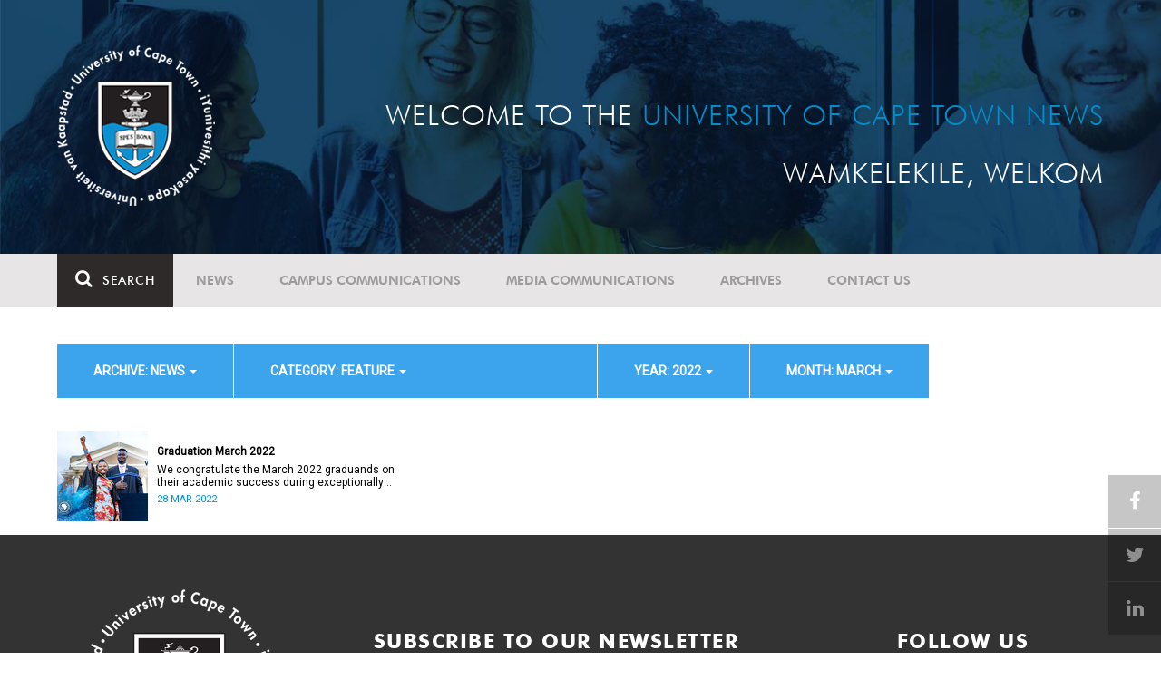

--- FILE ---
content_type: text/html; charset=UTF-8
request_url: https://www.news.uct.ac.za/article/-action/list/-archive/news/-category/feature/-year/2022/-month/03
body_size: 8033
content:
<!DOCTYPE html>
<html lang="en">
<head>
    <!--ss_head.tpl-->
	<title>Article | UCT News</title>
	<meta charset="utf-8">
	<meta name="viewport" content="width=device-width, minimum-scale=1.0, maximum-scale=1.0, user-scalable=no">		
	<meta http-equiv="X-UA-Compatible" content="IE=edge">
		
		
	<link rel="canonical" href="http://www.news.uct.ac.za/article/-action/list/-archive/news/-category/feature/-year/2022/-month/03" />
	<link rel="shortcut icon" href="/favicon.ico" />
	<link rel="apple-touch-icon-precomposed" href="/cache/images/152x152/focus_point/logo_bg.png"  >
    <link rel="apple-touch-icon" href="/cache/images/57x57/focus_point/logo_bg.png">
    <link rel="apple-touch-icon" sizes="76x76" href="/cache/images/76x76/focus_point/logo_bg.png">
    <link rel="apple-touch-icon" sizes="120x120" href="/cache/images/120x120/focus_point/logo_bg.png">
    <link rel="apple-touch-icon" sizes="152x152" href="/cache/images/152x152/focus_point/logo_bg.png">
    <link rel="apple-touch-icon" sizes="180x180" href="/cache/images/180x180/focus_point/logo_bg.png">
	
	
			<meta name="title" content="Article">
        <meta property="og:title" content="Article" />
        <meta name="twitter:title" content="Article">
        <meta property="og:url" content="http://www.news.uct.ac.za/article/-action/list/-archive/news/-category/feature/-year/2022/-month/03" />
        <meta name="twitter:url" content="http://www.news.uct.ac.za/article/-action/list/-archive/news/-category/feature/-year/2022/-month/03">
        
        		
	
	<!-- JQuery -->

  <script src="/scripts/jquery/jquery-3.7.1.min.js"></script>
  <script src="/scripts/jquery/jquery-migrate-3.5.2.js"></script>
	
	<!-- Font Awesome -->
    <link rel="stylesheet" href="https://stackpath.bootstrapcdn.com/font-awesome/4.6.0/css/font-awesome.min.css">
    
    <!-- Google Fonts -->
    <link href="https://fonts.googleapis.com/css?family=Roboto" rel="stylesheet">
	
	<!-- Custom CSS -->
	<link rel="Stylesheet" href="/lib/web/minify/min/?g=general_css&amp;v=2020.04.14.01" />
    
    <!-- TPL EXTRA FIELD HERE -->
    

<!-- Google tag (gtag.js) excluding iframes -->
<script async src="https://www.googletagmanager.com/gtag/js?id=G-WKLZEDJ5FD"></script>
<script>
  window.dataLayer = window.dataLayer || [];
  function gtag(){dataLayer.push(arguments);}
  gtag('js', new Date());

  gtag('config', 'G-WKLZEDJ5FD');
</script>
<meta name="google-site-verification" content="z9WewfWdbAwwBBJjgSR8y37UldLbprH9oz_TCIS9FrI" />
    
    
	
	
		

<style>
.bordertable td, .bordertable td{
padding: 3px;
border: 1px solid black;
}
.pollHolder + h3.m-t-40 {
margin-top: 20px !important;
}

.poll_holder:first-child hr:first-of-type {
display: none;
}
</style>


<!--ss_head.tpl end-->
</head>
<body>

<div class="site-wrapper">

    <div class="site-wrapper-background">
        
<div class="site-header" data-toggle="windowlocation" data-location="http://www.uct.ac.za/">
	<div class="container">
		<div class="site-logo">
			<a href="http://www.uct.ac.za/">
				<img class="hidden-xs" src="/images/logo.png" alt="UCT">
				<img class="visible-xs img-responsive" src="/images/logo_small_horizontal_white.png" alt="UCT">
			</a>
		</div>
		<div class="site-slogan">
    		Welcome to the <div class="hidden-md hidden-lg"></div><span>University of Cape Town News</span><br />
    		Wamkelekile, Welkom
		</div>
	</div>
</div>

<!-- NAV START -->
<div id="mainNavHolder">
<nav class="navbar navbar-default" id="mainNav">
    <div class="container">
        <div class="navbar-header">
        	<button type="button" class="navbar-toggle collapsed fa" data-toggle="collapse" data-target="#navbar" aria-expanded="false" aria-controls="navbar">
                <span>Menu</span>
            </button>
            
                        <a class="navbar-search" href="Javascript:;"><i class="fa fa-search" aria-hidden="true"></i><span>Search</span></a>
            <div class="navbar-search-form">
        		<form method="get" action="/search/" name="site-search">
                    <input class="form-control" type="text" name="q" value="" data-sm-placeholder="Search the site for news, articles or latest editions" data-xs-placeholder="Search site for news">
                	<button type="submit" class="fa fa-search visible-xs"></button>
                </form>
            </div>
                    </div>
        
        <div id="navbar" class="navbar-collapse collapse">
        	<ul class="nav navbar-nav"><li class='dropdown'><a href='/' >News</a><span class="dropdown-toggle fa fa-angle-right" data-toggle="dropdown" role="button" aria-haspopup="true" aria-expanded="true"></span><ul class="dropdown-menu" role="menu"><li><a href='/news/'>Daily news</a> </li>
<li><a href='/news/newsbytes/'>Newsbytes</a> </li>
<li><a href='/news/research-office/'>Research & innovation</a> </li>
<li><a href='/communications/uctnewsnewsletters/'>Newsletters <span class='caret'></span></a> </li>
<li><a href='/publications/'>Publications <span class='caret'></span></a> </li>
<li><a href='/news/lecturesandspeeches/inaugural/'>Lectures & speeches <span class='caret'></span></a> </li>
<li><a href='/news/photoessays/'>Photo essays</a> </li>
<li><a href='/news/videos/'>Videos <span class='caret'></span></a> </li>
<li><a href='/news/audio/'>Audio</a> </li>
</ul></li>
<li class='dropdown'><a href='/campus/communications/' >Campus communications</a><span class="dropdown-toggle fa fa-angle-right" data-toggle="dropdown" role="button" aria-haspopup="true" aria-expanded="true"></span><ul class="dropdown-menu" role="menu"><li><a href='/campus/communications/uct-executive/'>From the UCT Executive</a> </li>
<li><a href='/campus/communications/announcements/'>Campus Announcements</a> </li>
<li><a href='/news/obituaries/'>In remembrance <span class='caret'></span></a> </li>
<li><a href='/campus/communications/updates/covid-19/'>Campus updates <span class='caret'></span></a> </li>
<li><a href='/campus/communications/audio/'>Audio</a> </li>
</ul></li>
<li class='dropdown'><a href='/media/' >Media communications</a><span class="dropdown-toggle fa fa-angle-right" data-toggle="dropdown" role="button" aria-haspopup="true" aria-expanded="true"></span><ul class="dropdown-menu" role="menu"><li><a href='/media/releases/'>Media releases</a> </li>
</ul></li>
<li class='dropdown'><a href='/article/-action/list/-archive/news/-category/all/-year/all/-month/all' >Archives</a><span class="dropdown-toggle fa fa-angle-right" data-toggle="dropdown" role="button" aria-haspopup="true" aria-expanded="true"></span><ul class="dropdown-menu" role="menu"><li><a href='/article/-action/list/-archive/news/-category/all/-year/all/-month/all'>News archives</a> </li>
<li><a href='/article/-action/list/-archive/news/-category/feature/-year/all/-month/all'>Features archives</a> </li>
<li><a href='/article/-action/list/-archive/campus-communications/-category/all/-year/all/-month/all'>Campus communication archives</a> </li>
<li><a href='/article/-action/list/-archive/media/-category/all/-year/all/-month/all'>Media archives</a> </li>
<li><a href='/news/debates/'>Debates in higher education <span class='caret'></span></a> </li>
</ul></li>
<li class='dropdown'><a href='/contacts/newsroom/' >Contact Us</a><span class="dropdown-toggle fa fa-angle-right" data-toggle="dropdown" role="button" aria-haspopup="true" aria-expanded="true"></span><ul class="dropdown-menu" role="menu"><li><a href='/contacts/newsroom/'>Newsroom</a> </li>
<li><a href='/mediaoffice/'>Media liaison</a> </li>
<li><a href='/contacts/socialmedia/'>Social Media</a> </li>
</ul></li>
</ul>

        </div>
    </div>
    <div class="read-indicator"><div class="read-progress"></div></div>
</nav>
</div>
<!-- NAV END -->    
        <div class="container">
            <div class="p-h-xs-10 p-h-sm-0 p-v-xs-10 p-v-sm-40" style="padding-bottom: 0px !important;">
            
                	
            
            
<!--module #articleView-->
	    <div class="filter-select-main-info" style="min-height: 100%">
        <div id="datafilter_list" class="filter-select-nav datafilter-nav" data-id="list" data-url="/_ajax/articles/?action=filter&page_location=/article/&slug=" data-content="/_ajax/articles/?action=filtercontent&page_location=/article/&slug=">
        <div class="filter-select-nav-tpl ">

<ul class="nav nav-pills">
			                                                                                                                                            <li role="presentation" class="dropdown active" data-title="archive">
            <a class="dropdown-toggle" data-toggle="dropdown" href="#" role="button" aria-haspopup="true" aria-expanded="false">
                archive: News
                
                <span class="caret"></span>
            </a>
            <ul class="dropdown-menu">
            	      
                    <li ><a class="datafilter-opt" href="/article/-action/list/-archive/all/-category/feature/-year/2022/-month/03" data-slugs="action/list/-archive/all/-category/feature/-year/2022/-month/03">All</a></li>
                      
                    <li class="filteroption_active"><a class="datafilter-opt" href="/article/-action/list/-archive/news/-category/feature/-year/2022/-month/03" data-slugs="action/list/-archive/news/-category/feature/-year/2022/-month/03">News</a></li>
                      
                    <li ><a class="datafilter-opt" href="/article/-action/list/-archive/campus-communications/-category/feature/-year/2022/-month/03" data-slugs="action/list/-archive/campus-communications/-category/feature/-year/2022/-month/03">Campus communications</a></li>
                      
                    <li ><a class="datafilter-opt" href="/article/-action/list/-archive/media/-category/feature/-year/2022/-month/03" data-slugs="action/list/-archive/media/-category/feature/-year/2022/-month/03">Media</a></li>
                            </ul>
        </li>
  				                                                                                                                                                                                                                                                                                                                                                                                                                                                                                                                                                                                                                                                                                                                                                                                                                                                                                                                                                                                                                                                                                                                                                                                                                                                                                                                                                                                                                                                                                                                                                                                                                                                                                                                                                                                        <li role="presentation" class="dropdown active" data-title="category">
            <a class="dropdown-toggle" data-toggle="dropdown" href="#" role="button" aria-haspopup="true" aria-expanded="false">
                category: Feature
                
                <span class="caret"></span>
            </a>
            <ul class="dropdown-menu">
            	      
                    <li ><a class="datafilter-opt" href="/article/-action/list/-archive/news/-category/all/-year/2022/-month/03" data-slugs="action/list/-archive/news/-category/all/-year/2022/-month/03">All</a></li>
                      
                    <li ><a class="datafilter-opt" href="/article/-action/list/-archive/news/-category/news/-year/2022/-month/03" data-slugs="action/list/-archive/news/-category/news/-year/2022/-month/03">News</a></li>
                      
                    <li ><a class="datafilter-opt" href="/article/-action/list/-archive/news/-category/newsbyte/-year/2022/-month/03" data-slugs="action/list/-archive/news/-category/newsbyte/-year/2022/-month/03">Newsbyte</a></li>
                      
                    <li ><a class="datafilter-opt" href="/article/-action/list/-archive/news/-category/research-innovation/-year/2022/-month/03" data-slugs="action/list/-archive/news/-category/research-innovation/-year/2022/-month/03">Research and innovation</a></li>
                      
                    <li ><a class="datafilter-opt" href="/article/-action/list/-archive/news/-category/cape-town-water-crisis/-year/2022/-month/03" data-slugs="action/list/-archive/news/-category/cape-town-water-crisis/-year/2022/-month/03">Cape Town water crisis</a></li>
                      
                    <li ><a class="datafilter-opt" href="/article/-action/list/-archive/news/-category/obituary/-year/2022/-month/03" data-slugs="action/list/-archive/news/-category/obituary/-year/2022/-month/03">Obituary</a></li>
                      
                    <li ><a class="datafilter-opt" href="/article/-action/list/-archive/news/-category/faculty-of-health-sciences/-year/2022/-month/03" data-slugs="action/list/-archive/news/-category/faculty-of-health-sciences/-year/2022/-month/03">Faculty of Health Sciences</a></li>
                      
                    <li ><a class="datafilter-opt" href="/article/-action/list/-archive/news/-category/graduation/-year/2022/-month/03" data-slugs="action/list/-archive/news/-category/graduation/-year/2022/-month/03">Graduation</a></li>
                      
                    <li ><a class="datafilter-opt" href="/article/-action/list/-archive/news/-category/photo-essay/-year/2022/-month/03" data-slugs="action/list/-archive/news/-category/photo-essay/-year/2022/-month/03">Photo Essay</a></li>
                      
                    <li ><a class="datafilter-opt" href="/article/-action/list/-archive/news/-category/videos/-year/2022/-month/03" data-slugs="action/list/-archive/news/-category/videos/-year/2022/-month/03">Videos</a></li>
                      
                    <li ><a class="datafilter-opt" href="/article/-action/list/-archive/news/-category/event-videos/-year/2022/-month/03" data-slugs="action/list/-archive/news/-category/event-videos/-year/2022/-month/03">Event recordings</a></li>
                      
                    <li ><a class="datafilter-opt" href="/article/-action/list/-archive/news/-category/highlights/-year/2022/-month/03" data-slugs="action/list/-archive/news/-category/highlights/-year/2022/-month/03">Highlights</a></li>
                      
                    <li ><a class="datafilter-opt" href="/article/-action/list/-archive/news/-category/affirmative-action-debate/-year/2022/-month/03" data-slugs="action/list/-archive/news/-category/affirmative-action-debate/-year/2022/-month/03">Affirmative Action debate</a></li>
                      
                    <li ><a class="datafilter-opt" href="/article/-action/list/-archive/news/-category/correspondence/-year/2022/-month/03" data-slugs="action/list/-archive/news/-category/correspondence/-year/2022/-month/03">Correspondence</a></li>
                      
                    <li ><a class="datafilter-opt" href="/article/-action/list/-archive/news/-category/correspondence-around-debates-in-higher-education/-year/2022/-month/03" data-slugs="action/list/-archive/news/-category/correspondence-around-debates-in-higher-education/-year/2022/-month/03">Correspondence around debates in higher education</a></li>
                      
                    <li ><a class="datafilter-opt" href="/article/-action/list/-archive/news/-category/debates-in-higher-education/-year/2022/-month/03" data-slugs="action/list/-archive/news/-category/debates-in-higher-education/-year/2022/-month/03">Debates in higher education</a></li>
                      
                    <li ><a class="datafilter-opt" href="/article/-action/list/-archive/news/-category/free-education-planning-group/-year/2022/-month/03" data-slugs="action/list/-archive/news/-category/free-education-planning-group/-year/2022/-month/03">Free Education Planning Group</a></li>
                      
                    <li ><a class="datafilter-opt" href="/article/-action/list/-archive/news/-category/institutional-reconciliation-and-transformation-commission-irtc/-year/2022/-month/03" data-slugs="action/list/-archive/news/-category/institutional-reconciliation-and-transformation-commission-irtc/-year/2022/-month/03">Institutional Reconciliation and Transformation Commission (IRTC)</a></li>
                      
                    <li ><a class="datafilter-opt" href="/article/-action/list/-archive/news/-category/transform-uct-third-batch/-year/2022/-month/03" data-slugs="action/list/-archive/news/-category/transform-uct-third-batch/-year/2022/-month/03">Transform UCT Third batch</a></li>
                      
                    <li ><a class="datafilter-opt" href="/article/-action/list/-archive/news/-category/uct-correspondence-around-feesmustfall-and-endoutsourcing/-year/2022/-month/03" data-slugs="action/list/-archive/news/-category/uct-correspondence-around-feesmustfall-and-endoutsourcing/-year/2022/-month/03">UCT correspondence around #FeesMustFall and #EndOutsourcing</a></li>
                      
                    <li ><a class="datafilter-opt" href="/article/-action/list/-archive/news/-category/uct-correspondence-around-rhodesmustfall/-year/2022/-month/03" data-slugs="action/list/-archive/news/-category/uct-correspondence-around-rhodesmustfall/-year/2022/-month/03">UCT correspondence around #RhodesMustFall</a></li>
                      
                    <li ><a class="datafilter-opt" href="/article/-action/list/-archive/news/-category/university-fees-in-2017-and-beyond/-year/2022/-month/03" data-slugs="action/list/-archive/news/-category/university-fees-in-2017-and-beyond/-year/2022/-month/03">University fees in 2017 and beyond</a></li>
                      
                    <li ><a class="datafilter-opt" href="/article/-action/list/-archive/news/-category/views-from-campus/-year/2022/-month/03" data-slugs="action/list/-archive/news/-category/views-from-campus/-year/2022/-month/03">Views from campus</a></li>
                      
                    <li ><a class="datafilter-opt" href="/article/-action/list/-archive/news/-category/front-page/-year/2022/-month/03" data-slugs="action/list/-archive/news/-category/front-page/-year/2022/-month/03">Front page</a></li>
                      
                    <li ><a class="datafilter-opt" href="/article/-action/list/-archive/news/-category/front-page-extra/-year/2022/-month/03" data-slugs="action/list/-archive/news/-category/front-page-extra/-year/2022/-month/03">Front page extra</a></li>
                      
                    <li ><a class="datafilter-opt" href="/article/-action/list/-archive/news/-category/campus-life/-year/2022/-month/03" data-slugs="action/list/-archive/news/-category/campus-life/-year/2022/-month/03">Campus Life</a></li>
                      
                    <li ><a class="datafilter-opt" href="/article/-action/list/-archive/news/-category/student-life/-year/2022/-month/03" data-slugs="action/list/-archive/news/-category/student-life/-year/2022/-month/03">Student Life</a></li>
                      
                    <li ><a class="datafilter-opt" href="/article/-action/list/-archive/news/-category/2000-2008/-year/2022/-month/03" data-slugs="action/list/-archive/news/-category/2000-2008/-year/2022/-month/03">2000 - 2008</a></li>
                      
                    <li ><a class="datafilter-opt" href="/article/-action/list/-archive/news/-category/ad-hominem-promotions/-year/2022/-month/03" data-slugs="action/list/-archive/news/-category/ad-hominem-promotions/-year/2022/-month/03">Ad Hominem Promotions</a></li>
                      
                    <li ><a class="datafilter-opt" href="/article/-action/list/-archive/news/-category/administration/-year/2022/-month/03" data-slugs="action/list/-archive/news/-category/administration/-year/2022/-month/03">Administration</a></li>
                      
                    <li ><a class="datafilter-opt" href="/article/-action/list/-archive/news/-category/afropolitanism-at-uct/-year/2022/-month/03" data-slugs="action/list/-archive/news/-category/afropolitanism-at-uct/-year/2022/-month/03">Afropolitanism at UCT</a></li>
                      
                    <li ><a class="datafilter-opt" href="/article/-action/list/-archive/news/-category/arts/-year/2022/-month/03" data-slugs="action/list/-archive/news/-category/arts/-year/2022/-month/03">Arts</a></li>
                      
                    <li ><a class="datafilter-opt" href="/article/-action/list/-archive/news/-category/books/-year/2022/-month/03" data-slugs="action/list/-archive/news/-category/books/-year/2022/-month/03">Books</a></li>
                      
                    <li ><a class="datafilter-opt" href="/article/-action/list/-archive/news/-category/books-arts/-year/2022/-month/03" data-slugs="action/list/-archive/news/-category/books-arts/-year/2022/-month/03">Books & Arts</a></li>
                      
                    <li ><a class="datafilter-opt" href="/article/-action/list/-archive/news/-category/capital-projects/-year/2022/-month/03" data-slugs="action/list/-archive/news/-category/capital-projects/-year/2022/-month/03">Capital projects</a></li>
                      
                    <li ><a class="datafilter-opt" href="/article/-action/list/-archive/news/-category/celebrating-africa/-year/2022/-month/03" data-slugs="action/list/-archive/news/-category/celebrating-africa/-year/2022/-month/03">Celebrating Africa</a></li>
                      
                    <li ><a class="datafilter-opt" href="/article/-action/list/-archive/news/-category/cop17-focus/-year/2022/-month/03" data-slugs="action/list/-archive/news/-category/cop17-focus/-year/2022/-month/03">COP17 focus</a></li>
                      
                    <li ><a class="datafilter-opt" href="/article/-action/list/-archive/news/-category/corporate/-year/2022/-month/03" data-slugs="action/list/-archive/news/-category/corporate/-year/2022/-month/03">Corporate</a></li>
                      
                    <li ><a class="datafilter-opt" href="/article/-action/list/-archive/news/-category/council/-year/2022/-month/03" data-slugs="action/list/-archive/news/-category/council/-year/2022/-month/03">Council</a></li>
                      
                    <li ><a class="datafilter-opt" href="/article/-action/list/-archive/news/-category/doctoral-studies/-year/2022/-month/03" data-slugs="action/list/-archive/news/-category/doctoral-studies/-year/2022/-month/03">Doctoral Studies</a></li>
                      
                    <li ><a class="datafilter-opt" href="/article/-action/list/-archive/news/-category/editorial/-year/2022/-month/03" data-slugs="action/list/-archive/news/-category/editorial/-year/2022/-month/03">Editorial</a></li>
                      
                    <li ><a class="datafilter-opt" href="/article/-action/list/-archive/news/-category/eventsarts/-year/2022/-month/03" data-slugs="action/list/-archive/news/-category/eventsarts/-year/2022/-month/03">Events/Arts</a></li>
                      
                    <li ><a class="datafilter-opt" href="/article/-action/list/-archive/news/-category/eventssports/-year/2022/-month/03" data-slugs="action/list/-archive/news/-category/eventssports/-year/2022/-month/03">Events/Sports</a></li>
                      
                    <li ><a class="datafilter-opt" href="/article/-action/list/-archive/news/-category/executives/-year/2022/-month/03" data-slugs="action/list/-archive/news/-category/executives/-year/2022/-month/03">Executives</a></li>
                      
                    <li ><a class="datafilter-opt" href="/article/-action/list/-archive/news/-category/farewell/-year/2022/-month/03" data-slugs="action/list/-archive/news/-category/farewell/-year/2022/-month/03">Farewell</a></li>
                      
                    <li class="filteroption_active"><a class="datafilter-opt" href="/article/-action/list/-archive/news/-category/feature/-year/2022/-month/03" data-slugs="action/list/-archive/news/-category/feature/-year/2022/-month/03">Feature</a></li>
                      
                    <li ><a class="datafilter-opt" href="/article/-action/list/-archive/news/-category/focus/-year/2022/-month/03" data-slugs="action/list/-archive/news/-category/focus/-year/2022/-month/03">Focus</a></li>
                      
                    <li ><a class="datafilter-opt" href="/article/-action/list/-archive/news/-category/focus-on-postdoctoral-research-fellows/-year/2022/-month/03" data-slugs="action/list/-archive/news/-category/focus-on-postdoctoral-research-fellows/-year/2022/-month/03">Focus on Postdoctoral Research Fellows</a></li>
                      
                    <li ><a class="datafilter-opt" href="/article/-action/list/-archive/news/-category/governance/-year/2022/-month/03" data-slugs="action/list/-archive/news/-category/governance/-year/2022/-month/03">Governance</a></li>
                      
                    <li ><a class="datafilter-opt" href="/article/-action/list/-archive/news/-category/graduation-archive/-year/2022/-month/03" data-slugs="action/list/-archive/news/-category/graduation-archive/-year/2022/-month/03">Graduation archive</a></li>
                      
                    <li ><a class="datafilter-opt" href="/article/-action/list/-archive/news/-category/graduation-doctorates/-year/2022/-month/03" data-slugs="action/list/-archive/news/-category/graduation-doctorates/-year/2022/-month/03">Graduation Doctorates</a></li>
                      
                    <li ><a class="datafilter-opt" href="/article/-action/list/-archive/news/-category/graduation-news/-year/2022/-month/03" data-slugs="action/list/-archive/news/-category/graduation-news/-year/2022/-month/03">Graduation News</a></li>
                      
                    <li ><a class="datafilter-opt" href="/article/-action/list/-archive/news/-category/health/-year/2022/-month/03" data-slugs="action/list/-archive/news/-category/health/-year/2022/-month/03">Health</a></li>
                      
                    <li ><a class="datafilter-opt" href="/article/-action/list/-archive/news/-category/health-and-safety/-year/2022/-month/03" data-slugs="action/list/-archive/news/-category/health-and-safety/-year/2022/-month/03">Health and Safety</a></li>
                      
                    <li ><a class="datafilter-opt" href="/article/-action/list/-archive/news/-category/inaugural-lecture/-year/2022/-month/03" data-slugs="action/list/-archive/news/-category/inaugural-lecture/-year/2022/-month/03">Inaugural Lecture</a></li>
                      
                    <li ><a class="datafilter-opt" href="/article/-action/list/-archive/news/-category/installation/-year/2022/-month/03" data-slugs="action/list/-archive/news/-category/installation/-year/2022/-month/03">Installation</a></li>
                      
                    <li ><a class="datafilter-opt" href="/article/-action/list/-archive/news/-category/lectures-speeches/-year/2022/-month/03" data-slugs="action/list/-archive/news/-category/lectures-speeches/-year/2022/-month/03">Lectures and speeches</a></li>
                      
                    <li ><a class="datafilter-opt" href="/article/-action/list/-archive/news/-category/letter-to-the-editor/-year/2022/-month/03" data-slugs="action/list/-archive/news/-category/letter-to-the-editor/-year/2022/-month/03">Letter to the Editor</a></li>
                      
                    <li ><a class="datafilter-opt" href="/article/-action/list/-archive/news/-category/on-campus/-year/2022/-month/03" data-slugs="action/list/-archive/news/-category/on-campus/-year/2022/-month/03">On Campus</a></li>
                      
                    <li ><a class="datafilter-opt" href="/article/-action/list/-archive/news/-category/opinions/-year/2022/-month/03" data-slugs="action/list/-archive/news/-category/opinions/-year/2022/-month/03">Opinions</a></li>
                      
                    <li ><a class="datafilter-opt" href="/article/-action/list/-archive/news/-category/outreachsport/-year/2022/-month/03" data-slugs="action/list/-archive/news/-category/outreachsport/-year/2022/-month/03">Outreach/Sport</a></li>
                      
                    <li ><a class="datafilter-opt" href="/article/-action/list/-archive/news/-category/shawco/-year/2022/-month/03" data-slugs="action/list/-archive/news/-category/shawco/-year/2022/-month/03">SHAWCO</a></li>
                      
                    <li ><a class="datafilter-opt" href="/article/-action/list/-archive/news/-category/social-responsiveness/-year/2022/-month/03" data-slugs="action/list/-archive/news/-category/social-responsiveness/-year/2022/-month/03">Social Responsiveness</a></li>
                      
                    <li ><a class="datafilter-opt" href="/article/-action/list/-archive/news/-category/special-focus/-year/2022/-month/03" data-slugs="action/list/-archive/news/-category/special-focus/-year/2022/-month/03">Special Focus</a></li>
                      
                    <li ><a class="datafilter-opt" href="/article/-action/list/-archive/news/-category/special-projects/-year/2022/-month/03" data-slugs="action/list/-archive/news/-category/special-projects/-year/2022/-month/03">Special Projects</a></li>
                      
                    <li ><a class="datafilter-opt" href="/article/-action/list/-archive/news/-category/sport/-year/2022/-month/03" data-slugs="action/list/-archive/news/-category/sport/-year/2022/-month/03">Sport</a></li>
                      
                    <li ><a class="datafilter-opt" href="/article/-action/list/-archive/news/-category/staff/-year/2022/-month/03" data-slugs="action/list/-archive/news/-category/staff/-year/2022/-month/03">Staff</a></li>
                      
                    <li ><a class="datafilter-opt" href="/article/-action/list/-archive/news/-category/student-research/-year/2022/-month/03" data-slugs="action/list/-archive/news/-category/student-research/-year/2022/-month/03">Student Research</a></li>
                      
                    <li ><a class="datafilter-opt" href="/article/-action/list/-archive/news/-category/technology/-year/2022/-month/03" data-slugs="action/list/-archive/news/-category/technology/-year/2022/-month/03">Technology</a></li>
                      
                    <li ><a class="datafilter-opt" href="/article/-action/list/-archive/news/-category/the-brain-behaviour-initiative/-year/2022/-month/03" data-slugs="action/list/-archive/news/-category/the-brain-behaviour-initiative/-year/2022/-month/03">The Brain Behaviour Initiative</a></li>
                      
                    <li ><a class="datafilter-opt" href="/article/-action/list/-archive/news/-category/transformation-news/-year/2022/-month/03" data-slugs="action/list/-archive/news/-category/transformation-news/-year/2022/-month/03">Transformation News</a></li>
                      
                    <li ><a class="datafilter-opt" href="/article/-action/list/-archive/news/-category/tribute/-year/2022/-month/03" data-slugs="action/list/-archive/news/-category/tribute/-year/2022/-month/03">Tribute</a></li>
                      
                    <li ><a class="datafilter-opt" href="/article/-action/list/-archive/news/-category/uct-abroad/-year/2022/-month/03" data-slugs="action/list/-archive/news/-category/uct-abroad/-year/2022/-month/03">UCT Abroad</a></li>
                      
                    <li ><a class="datafilter-opt" href="/article/-action/list/-archive/news/-category/vice-chancelors-medals/-year/2022/-month/03" data-slugs="action/list/-archive/news/-category/vice-chancelors-medals/-year/2022/-month/03">Vice-Chancelor's Medals</a></li>
                      
                    <li ><a class="datafilter-opt" href="/article/-action/list/-archive/news/-category/world-cup/-year/2022/-month/03" data-slugs="action/list/-archive/news/-category/world-cup/-year/2022/-month/03">World Cup</a></li>
                      
                    <li ><a class="datafilter-opt" href="/article/-action/list/-archive/news/-category/youth-day/-year/2022/-month/03" data-slugs="action/list/-archive/news/-category/youth-day/-year/2022/-month/03">Youth Day</a></li>
                      
                    <li ><a class="datafilter-opt" href="/article/-action/list/-archive/news/-category/faculty-focus-centre-for-higher-education-development-ched/-year/2022/-month/03" data-slugs="action/list/-archive/news/-category/faculty-focus-centre-for-higher-education-development-ched/-year/2022/-month/03">Faculty Focus - Centre for Higher Education Development (CHED)</a></li>
                      
                    <li ><a class="datafilter-opt" href="/article/-action/list/-archive/news/-category/faculty-focus-commerce/-year/2022/-month/03" data-slugs="action/list/-archive/news/-category/faculty-focus-commerce/-year/2022/-month/03">Faculty Focus - Commerce</a></li>
                      
                    <li ><a class="datafilter-opt" href="/article/-action/list/-archive/news/-category/faculty-focus-engineering-the-built-environment/-year/2022/-month/03" data-slugs="action/list/-archive/news/-category/faculty-focus-engineering-the-built-environment/-year/2022/-month/03">Faculty Focus - Engineering & the Built Environment</a></li>
                      
                    <li ><a class="datafilter-opt" href="/article/-action/list/-archive/news/-category/faculty-focus-health-sciences/-year/2022/-month/03" data-slugs="action/list/-archive/news/-category/faculty-focus-health-sciences/-year/2022/-month/03">Faculty Focus - Health Sciences</a></li>
                      
                    <li ><a class="datafilter-opt" href="/article/-action/list/-archive/news/-category/faculty-focus-humanities/-year/2022/-month/03" data-slugs="action/list/-archive/news/-category/faculty-focus-humanities/-year/2022/-month/03">Faculty Focus - Humanities</a></li>
                      
                    <li ><a class="datafilter-opt" href="/article/-action/list/-archive/news/-category/faculty-focus-law/-year/2022/-month/03" data-slugs="action/list/-archive/news/-category/faculty-focus-law/-year/2022/-month/03">Faculty Focus - Law</a></li>
                      
                    <li ><a class="datafilter-opt" href="/article/-action/list/-archive/news/-category/faculty-focus-science/-year/2022/-month/03" data-slugs="action/list/-archive/news/-category/faculty-focus-science/-year/2022/-month/03">Faculty Focus - Science</a></li>
                            </ul>
        </li>
  				                                                                                                                                                                                                                                                                                                                                <li role="presentation" class="dropdown active" data-title="year">
            <a class="dropdown-toggle" data-toggle="dropdown" href="#" role="button" aria-haspopup="true" aria-expanded="false">
                year: 2022
                
                <span class="caret"></span>
            </a>
            <ul class="dropdown-menu">
            	      
                    <li ><a class="datafilter-opt" href="/article/-action/list/-archive/news/-category/feature/-year/all/-month/03" data-slugs="action/list/-archive/news/-category/feature/-year/all/-month/03">All</a></li>
                      
                    <li ><a class="datafilter-opt" href="/article/-action/list/-archive/news/-category/feature/-year/2025/-month/03" data-slugs="action/list/-archive/news/-category/feature/-year/2025/-month/03">2025</a></li>
                      
                    <li ><a class="datafilter-opt" href="/article/-action/list/-archive/news/-category/feature/-year/2024/-month/03" data-slugs="action/list/-archive/news/-category/feature/-year/2024/-month/03">2024</a></li>
                      
                    <li ><a class="datafilter-opt" href="/article/-action/list/-archive/news/-category/feature/-year/2023/-month/03" data-slugs="action/list/-archive/news/-category/feature/-year/2023/-month/03">2023</a></li>
                      
                    <li class="filteroption_active"><a class="datafilter-opt" href="/article/-action/list/-archive/news/-category/feature/-year/2022/-month/03" data-slugs="action/list/-archive/news/-category/feature/-year/2022/-month/03">2022</a></li>
                      
                    <li ><a class="datafilter-opt" href="/article/-action/list/-archive/news/-category/feature/-year/2021/-month/03" data-slugs="action/list/-archive/news/-category/feature/-year/2021/-month/03">2021</a></li>
                      
                    <li ><a class="datafilter-opt" href="/article/-action/list/-archive/news/-category/feature/-year/2020/-month/03" data-slugs="action/list/-archive/news/-category/feature/-year/2020/-month/03">2020</a></li>
                      
                    <li ><a class="datafilter-opt" href="/article/-action/list/-archive/news/-category/feature/-year/2019/-month/03" data-slugs="action/list/-archive/news/-category/feature/-year/2019/-month/03">2019</a></li>
                      
                    <li ><a class="datafilter-opt" href="/article/-action/list/-archive/news/-category/feature/-year/2018/-month/03" data-slugs="action/list/-archive/news/-category/feature/-year/2018/-month/03">2018</a></li>
                      
                    <li ><a class="datafilter-opt" href="/article/-action/list/-archive/news/-category/feature/-year/2017/-month/03" data-slugs="action/list/-archive/news/-category/feature/-year/2017/-month/03">2017</a></li>
                      
                    <li ><a class="datafilter-opt" href="/article/-action/list/-archive/news/-category/feature/-year/2015/-month/03" data-slugs="action/list/-archive/news/-category/feature/-year/2015/-month/03">2015</a></li>
                      
                    <li ><a class="datafilter-opt" href="/article/-action/list/-archive/news/-category/feature/-year/2014/-month/03" data-slugs="action/list/-archive/news/-category/feature/-year/2014/-month/03">2014</a></li>
                      
                    <li ><a class="datafilter-opt" href="/article/-action/list/-archive/news/-category/feature/-year/2013/-month/03" data-slugs="action/list/-archive/news/-category/feature/-year/2013/-month/03">2013</a></li>
                            </ul>
        </li>
  				                                                                                                                                                                                                                                                                    <li role="presentation" class="dropdown active" data-title="month">
            <a class="dropdown-toggle" data-toggle="dropdown" href="#" role="button" aria-haspopup="true" aria-expanded="false">
                month: March
                
                <span class="caret"></span>
            </a>
            <ul class="dropdown-menu">
            	      
                    <li ><a class="datafilter-opt" href="/article/-action/list/-archive/news/-category/feature/-year/2022/-month/all" data-slugs="action/list/-archive/news/-category/feature/-year/2022/-month/all">All</a></li>
                      
                    <li ><a class="datafilter-opt" href="/article/-action/list/-archive/news/-category/feature/-year/2022/-month/01" data-slugs="action/list/-archive/news/-category/feature/-year/2022/-month/01">January</a></li>
                      
                    <li class="filteroption_active"><a class="datafilter-opt" href="/article/-action/list/-archive/news/-category/feature/-year/2022/-month/03" data-slugs="action/list/-archive/news/-category/feature/-year/2022/-month/03">March</a></li>
                      
                    <li ><a class="datafilter-opt" href="/article/-action/list/-archive/news/-category/feature/-year/2022/-month/05" data-slugs="action/list/-archive/news/-category/feature/-year/2022/-month/05">May</a></li>
                      
                    <li ><a class="datafilter-opt" href="/article/-action/list/-archive/news/-category/feature/-year/2022/-month/07" data-slugs="action/list/-archive/news/-category/feature/-year/2022/-month/07">July</a></li>
                      
                    <li ><a class="datafilter-opt" href="/article/-action/list/-archive/news/-category/feature/-year/2022/-month/08" data-slugs="action/list/-archive/news/-category/feature/-year/2022/-month/08">August</a></li>
                      
                    <li ><a class="datafilter-opt" href="/article/-action/list/-archive/news/-category/feature/-year/2022/-month/09" data-slugs="action/list/-archive/news/-category/feature/-year/2022/-month/09">September</a></li>
                      
                    <li ><a class="datafilter-opt" href="/article/-action/list/-archive/news/-category/feature/-year/2022/-month/10" data-slugs="action/list/-archive/news/-category/feature/-year/2022/-month/10">October</a></li>
                      
                    <li ><a class="datafilter-opt" href="/article/-action/list/-archive/news/-category/feature/-year/2022/-month/11" data-slugs="action/list/-archive/news/-category/feature/-year/2022/-month/11">November</a></li>
                      
                    <li ><a class="datafilter-opt" href="/article/-action/list/-archive/news/-category/feature/-year/2022/-month/12" data-slugs="action/list/-archive/news/-category/feature/-year/2022/-month/12">December</a></li>
                            </ul>
        </li>
  		</ul>


<script>

        window.history.replaceState("", "", '/article/-action/list/-archive/news/-category/feature/-year/2022/-month/03');
        
        
    
</script>

</div>
        </div>
        
        
        
        <div class="filter-content row" id="datafilter_list_content">
            	        
    <div class="col-xs-12 col-sm-6 col-lg-4 box-inline-consecutive">
        <div class="row box-inline">
            <div class="col-xs-4 col-sm-4 col-md-3 mobile-width no-gutter">
            	<img 
                	class="lazy-ajax"
					data-src="/cache/images/userfiles/images/pageimages/2022/graduation/100x100/focus_point/32.06-44.62/UCT_Grad-March-2022_Holding-Slide_1920x1080.jpg"
                 	data-toggle="windowlocation" 
                 	data-location="/article/-2022-03-28-graduation-march-2022" 
                 	data-eventlabel="2022-03-28-graduation-march-2022"
                />
                
                            </div>
        
            <div class="col-xs-8 col-sm-8 col-md-9 no-gutter vert-align-top">
            	<div class="vertical-center">
            		<a href="/article/-2022-03-28-graduation-march-2022" data-eventlabel="2022-03-28-graduation-march-2022">Graduation March 2022</a>
            		            			<a class="smaller-text" href="/article/-2022-03-28-graduation-march-2022" data-eventlabel="2022-03-28-graduation-march-2022">
                			                			We congratulate the March 2022 graduands on their academic success during exceptionally challenging times.
            			</a> 
            		            		<span class="date-tag">
                    	28 Mar 2022
                    	
                    	                    	
                    </span>
            	</div>
            </div>
        </div>
    </div>
    
        
    	
<script>
$(function() {
    $('.lazy-ajax').lazy();
});
</script>	
	

        </div>
    </div>
  

<!------------------------------------ JS/CSS below to me moved to global locations --------------------------------------------->    
    
<script>


$('.datafilter-nav').on("click", '.datafilter-opt', function(e) { 
    e.preventDefault();
    
    $dfID = $(this).parents('div .datafilter-nav').attr('id');
    $url = $(this).attr('href');
    $slugs = $(this).attr('data-slugs');
    window.history.pushState("", "", $url);
    
    $('#' + $dfID).children(".filter-select-nav-tpl").load($('#' + $dfID).data('url') + $slugs);    
});


$(window).on("popstate", function () {

    $('.datafilter-nav').each(function(){
        $dfID = $(this).data('id');
        $idx = window.location.href.indexOf('-action/' + $dfID + '/');
        if ($idx && $idx != -1) {               
        	$slugs = window.location.href.substr($idx+1);
        	$('#datafilter_' + $dfID).children(".filter-select-nav-tpl").load($(this).data('url') + $slugs);
        }
    });
});

</script>

  
            
            
            
            
            
            
            
            
            
            </div> <!-- padding -->	
        </div> <!-- .container -->	
    </div> <!-- .site-wrapper-background -->
</div> <!-- .site-wrapper -->	


<footer>
    <div class="container p-b-80">
    	<div class="row p-h-0 m-h-0">
			<div class="hidden-xs hidden-sm col-md-3 p-t-60 p-l-md-10 p-l-lg-30">
				<a href="http://www.uct.ac.za/"><img class="img-responsive" src="/images/logo_white.png?x=1" alt="UCT"></a>
            </div>
            <div class="col-xs-12 col-sm-8 col-md-6 p-t-105 p-h-xs-20 p-h-md-30 p-h-lg-60">
            	            		    <h4>Subscribe to our newsletter</h4>
    
    <hr class="hidden-xs" />
    <div class="visible-xs">&nbsp;</div>
    
    <div id="newsletter-post-target"></div>
    
    <form name="newsletter-form" id="newsletter-form" class="newsletter-form" enctype="multipart/form-data" method="post" action="/_ajax/newsletter/?post=1">
    	<div class="input-group">
            <input class="form-control" type="email" name="data[email]" value="" placeholder="Email Address" required>
            <span class="input-group-btn">
            	<button class="btn btn-default" type="submit" name="btn_newsletterSubmit">Submit</button>
            </span>
        </div>
    	<div style="display: none">
			<input autocomplete="off" type="text" name="data[confirmer]" value="" placeholder="Confirm"/>
		</div>
    </form>
            	            </div>
            <div class="col-xs-12 col-sm-4 col-md-3 p-t-xs-30 p-t-sm-105 p-h-xs-20 p-l-md-20 p-r-md-0 p-l-lg-60">
            	<hr class="visible-xs m-t-xs-0" />
            
				<!--include #footerSocialIcons | FOOTER: Social Icons--><h4>Follow Us</h4>

<hr class="hidden-xs" />
<div class="visible-xs">&nbsp;</div>
<a class="fa fa-facebook" href="https://www.facebook.com/uct.ac.za" target="_blank">&nbsp;</a> 
<a class="fa fa-linkedin" href="https://www.linkedin.com/edu/school?id=19875" target="_blank">&nbsp;</a> 
<a class="fa fa-youtube" href="https://www.youtube.com/user/UCTSouthAfrica" target="_blank">&nbsp;</a> 
<a class="fa fa-twitter" href="https://twitter.com/UCT_news" target="_blank">&nbsp;</a>
            </div>
    	</div>
    </div>
    <div class="copyright-message">
        <div class="container">
        	<div class="row p-h-0 m-h-0 p-h-xs-10 p-v-10">
        		        			<!--include #footerCopyRight | FOOTER: Copy Right--><!--© University of Cape Town 2024. All rights reserved.&nbsp;|&nbsp;<a futurabt="" href="/republishing-articles/" style="color: #FEFEFE; font-weight: 200; text-decoration:underline; font-family: 'FuturaBT';">Republishing guidelines</a>.&nbsp;|&nbsp;<a futurabt="" href="/article/embed/" style="color: #FEFEFE; font-weight: 200; text-decoration:underline; font-family: 'FuturaBT';">Article share wizard</a>.-->© University of Cape Town 2025. All rights reserved.&nbsp;|&nbsp;<a futurabt="" href="/republishing-articles/" style="color: #FEFEFE; font-weight: 200; text-decoration:underline; font-family: 'FuturaBT';">Republishing guidelines</a>.
        		        	</div>
        </div>
    </div>
</footer>

<!-- sharethis -->
<script type="text/javascript" src="//platform-api.sharethis.com/js/sharethis.js#product=custom-share-buttons"></script>
<div class="sticky-wrap">
    <a href="#" class="back-to-top"><i class="fa fa-angle-up"></i><span>TOP</span></a>
 	<div class="social-wrapper">
     	     	<span data-network="facebook" class="st-custom-button facebook-share-button"></span>
     	<span data-network="twitter"  class="st-custom-button twitter-share-button"></span> 
     	<span data-network="linkedin" class="st-custom-button linkedin-share-button"></span>
    </div>
</div>


<!-- Custom JS -->
<script type="text/javascript" src="/lib/web/minify/min/?g=preload_js&amp;v=2020.01.15.1"></script>
<script type="text/javascript" src="/lib/web/minify/min/?g=general_js,slider_js,mediaplayer_js,polls_js&amp;v=2020.01.15.1"></script>

<script>jwplayer.key="IN4neURW8s/p/MD0Bd4G4GGHMTBwfjKxy0Z7EdvdS9Q=";</script>

<!--include #googleAnalytics | Google Analytics--><script>
(function(i,s,o,g,r,a,m){i['GoogleAnalyticsObject']=r;i[r]=i[r]||function(){
  (i[r].q=i[r].q||[]).push(arguments)},i[r].l=1*new Date();a=s.createElement(o),
  m=s.getElementsByTagName(o)[0];a.async=1;a.src=g;m.parentNode.insertBefore(a,m)
  })(window,document,'script','https://www.google-analytics.com/analytics.js','ga');

  ga('create', 'UA-99338618-1', 'auto');
  ga('require', 'linkid');
  ga('require', 'displayfeatures');
  ga('send', 'pageview');
</script><!-- Google tag (gtag.js) including iframes--><script async src="https://www.googletagmanager.com/gtag/js?id=G-HQXW8MGYRR"></script><script>
  window.dataLayer = window.dataLayer || [];
  function gtag(){dataLayer.push(arguments);}
  gtag('js', new Date());

  gtag('config', 'G-HQXW8MGYRR');
</script>
<!-- Google Tag Manager including iframes -->
<script>(function(w,d,s,l,i){w[l]=w[l]||[];w[l].push({'gtm.start':
new Date().getTime(),event:'gtm.js'});var f=d.getElementsByTagName(s)[0],
j=d.createElement(s),dl=l!='dataLayer'?'&l='+l:'';j.async=true;j.src=
'https://www.googletagmanager.com/gtm.js?id='+i+dl;f.parentNode.insertBefore(j,f);
})(window,document,'script','dataLayer','GTM-MCFMTK6');</script>
<!-- End Google Tag Manager -->



<script src="//ajax.googleapis.com/ajax/libs/webfont/1.5.10/webfont.js"></script>
<script>
	WebFontConfig = {
		google: {families: ['Roboto']},
		custom: { families: ['FuturaBT'],
		urls: ['/scripts/fonts/FuturaBT/styles.css'] }, //this is added to general config too for faster loading
		active: function(){
			layoutCallbacks.fontsloaded.fire();
		}
	};
	WebFont.load(WebFontConfig);
</script>



</body>
</html>